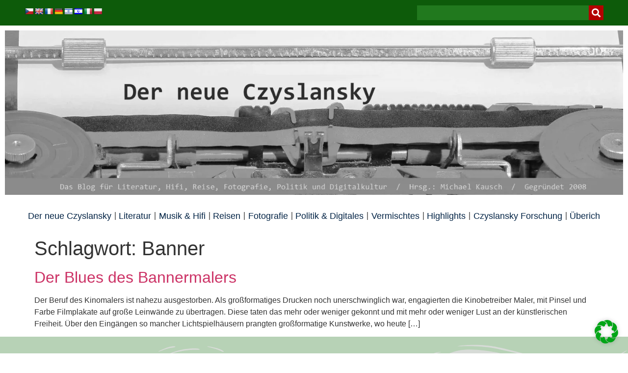

--- FILE ---
content_type: text/html; charset=UTF-8
request_url: https://www.czyslansky.net/tag/banner/
body_size: 30044
content:
<!doctype html>
<html lang="de">
<head>
	<meta charset="UTF-8">
	<meta name="viewport" content="width=device-width, initial-scale=1">
	<link rel="profile" href="https://gmpg.org/xfn/11">
	<meta name='robots' content='noindex, follow' />
	<style>img:is([sizes="auto" i], [sizes^="auto," i]) { contain-intrinsic-size: 3000px 1500px }</style>
	
	<!-- This site is optimized with the Yoast SEO plugin v26.7 - https://yoast.com/wordpress/plugins/seo/ -->
	<title>Banner Archive - czyslansky</title>
	<meta property="og:locale" content="de_DE" />
	<meta property="og:type" content="article" />
	<meta property="og:title" content="Banner Archive - czyslansky" />
	<meta property="og:url" content="https://www.czyslansky.net/tag/banner/" />
	<meta property="og:site_name" content="czyslansky" />
	<meta name="twitter:card" content="summary_large_image" />
	<meta name="twitter:site" content="@michaelkausch" />
	<script type="application/ld+json" class="yoast-schema-graph">{"@context":"https://schema.org","@graph":[{"@type":"CollectionPage","@id":"https://www.czyslansky.net/tag/banner/","url":"https://www.czyslansky.net/tag/banner/","name":"Banner Archive - czyslansky","isPartOf":{"@id":"https://www.czyslansky.net/#website"},"breadcrumb":{"@id":"https://www.czyslansky.net/tag/banner/#breadcrumb"},"inLanguage":"de"},{"@type":"BreadcrumbList","@id":"https://www.czyslansky.net/tag/banner/#breadcrumb","itemListElement":[{"@type":"ListItem","position":1,"name":"Startseite","item":"https://www.czyslansky.net/"},{"@type":"ListItem","position":2,"name":"Banner"}]},{"@type":"WebSite","@id":"https://www.czyslansky.net/#website","url":"https://www.czyslansky.net/","name":"czyslansky","description":"das blog zur analog- und digitalkultur","publisher":{"@id":"https://www.czyslansky.net/#/schema/person/de797f89c870c3549262b38514d32d40"},"potentialAction":[{"@type":"SearchAction","target":{"@type":"EntryPoint","urlTemplate":"https://www.czyslansky.net/?s={search_term_string}"},"query-input":{"@type":"PropertyValueSpecification","valueRequired":true,"valueName":"search_term_string"}}],"inLanguage":"de"},{"@type":["Person","Organization"],"@id":"https://www.czyslansky.net/#/schema/person/de797f89c870c3549262b38514d32d40","name":"Michael Kausch","pronouns":"he/him","image":{"@type":"ImageObject","inLanguage":"de","@id":"https://www.czyslansky.net/#/schema/person/image/","url":"https://i0.wp.com/www.czyslansky.net/wp-content/uploads/2022/12/Michael-Kausch.jpg?fit=1500%2C1500&ssl=1","contentUrl":"https://i0.wp.com/www.czyslansky.net/wp-content/uploads/2022/12/Michael-Kausch.jpg?fit=1500%2C1500&ssl=1","width":1500,"height":1500,"caption":"Michael Kausch"},"logo":{"@id":"https://www.czyslansky.net/#/schema/person/image/"},"description":"Michael Kausch bloggt auch auf vibrio, Digisaurier, facebookelt hier und mastodont hier.","sameAs":["https://www.vibrio.eu","https://www.facebook.com/mikausch","https://www.instagram.com/michaelkausch/","https://www.linkedin.com/in/michaelkausch/"]}]}</script>
	<!-- / Yoast SEO plugin. -->


<link rel='dns-prefetch' href='//translate.google.com' />
<link rel='dns-prefetch' href='//secure.gravatar.com' />
<link rel='dns-prefetch' href='//stats.wp.com' />
<link rel='dns-prefetch' href='//v0.wordpress.com' />
<link rel='preconnect' href='//i0.wp.com' />
<link rel='preconnect' href='//c0.wp.com' />
<link rel="alternate" type="application/rss+xml" title="czyslansky &raquo; Feed" href="https://www.czyslansky.net/feed/" />
<link rel="alternate" type="application/rss+xml" title="czyslansky &raquo; Kommentar-Feed" href="https://www.czyslansky.net/comments/feed/" />
<link rel="alternate" type="application/rss+xml" title="czyslansky &raquo; Banner Schlagwort-Feed" href="https://www.czyslansky.net/tag/banner/feed/" />
<script defer src="[data-uri]"></script>
<link rel='stylesheet' id='taxopress-frontend-css-css' href='https://www.czyslansky.net/wp-content/cache/autoptimize/css/autoptimize_single_d8bd920e83eb0256ac1b8c7f34715845.css?ver=3.37.4' media='all' />
<link rel='stylesheet' id='colorboxstyle-css' href='https://www.czyslansky.net/wp-content/cache/autoptimize/css/autoptimize_single_543c67aea190d5dd501989f79422fe01.css?ver=676705ec33e4a1e6b5f57cb4485c879d' media='all' />
<style id='wp-emoji-styles-inline-css'>

	img.wp-smiley, img.emoji {
		display: inline !important;
		border: none !important;
		box-shadow: none !important;
		height: 1em !important;
		width: 1em !important;
		margin: 0 0.07em !important;
		vertical-align: -0.1em !important;
		background: none !important;
		padding: 0 !important;
	}
</style>
<link rel='stylesheet' id='wp-block-library-css' href='https://www.czyslansky.net/wp-includes/css/dist/block-library/style.min.css?ver=676705ec33e4a1e6b5f57cb4485c879d' media='all' />
<link rel='stylesheet' id='mediaelement-css' href='https://www.czyslansky.net/wp-includes/js/mediaelement/mediaelementplayer-legacy.min.css?ver=4.2.17' media='all' />
<link rel='stylesheet' id='wp-mediaelement-css' href='https://www.czyslansky.net/wp-includes/js/mediaelement/wp-mediaelement.min.css?ver=676705ec33e4a1e6b5f57cb4485c879d' media='all' />
<style id='jetpack-sharing-buttons-style-inline-css'>
.jetpack-sharing-buttons__services-list{display:flex;flex-direction:row;flex-wrap:wrap;gap:0;list-style-type:none;margin:5px;padding:0}.jetpack-sharing-buttons__services-list.has-small-icon-size{font-size:12px}.jetpack-sharing-buttons__services-list.has-normal-icon-size{font-size:16px}.jetpack-sharing-buttons__services-list.has-large-icon-size{font-size:24px}.jetpack-sharing-buttons__services-list.has-huge-icon-size{font-size:36px}@media print{.jetpack-sharing-buttons__services-list{display:none!important}}.editor-styles-wrapper .wp-block-jetpack-sharing-buttons{gap:0;padding-inline-start:0}ul.jetpack-sharing-buttons__services-list.has-background{padding:1.25em 2.375em}
</style>
<style id='global-styles-inline-css'>
:root{--wp--preset--aspect-ratio--square: 1;--wp--preset--aspect-ratio--4-3: 4/3;--wp--preset--aspect-ratio--3-4: 3/4;--wp--preset--aspect-ratio--3-2: 3/2;--wp--preset--aspect-ratio--2-3: 2/3;--wp--preset--aspect-ratio--16-9: 16/9;--wp--preset--aspect-ratio--9-16: 9/16;--wp--preset--color--black: #000000;--wp--preset--color--cyan-bluish-gray: #abb8c3;--wp--preset--color--white: #ffffff;--wp--preset--color--pale-pink: #f78da7;--wp--preset--color--vivid-red: #cf2e2e;--wp--preset--color--luminous-vivid-orange: #ff6900;--wp--preset--color--luminous-vivid-amber: #fcb900;--wp--preset--color--light-green-cyan: #7bdcb5;--wp--preset--color--vivid-green-cyan: #00d084;--wp--preset--color--pale-cyan-blue: #8ed1fc;--wp--preset--color--vivid-cyan-blue: #0693e3;--wp--preset--color--vivid-purple: #9b51e0;--wp--preset--gradient--vivid-cyan-blue-to-vivid-purple: linear-gradient(135deg,rgba(6,147,227,1) 0%,rgb(155,81,224) 100%);--wp--preset--gradient--light-green-cyan-to-vivid-green-cyan: linear-gradient(135deg,rgb(122,220,180) 0%,rgb(0,208,130) 100%);--wp--preset--gradient--luminous-vivid-amber-to-luminous-vivid-orange: linear-gradient(135deg,rgba(252,185,0,1) 0%,rgba(255,105,0,1) 100%);--wp--preset--gradient--luminous-vivid-orange-to-vivid-red: linear-gradient(135deg,rgba(255,105,0,1) 0%,rgb(207,46,46) 100%);--wp--preset--gradient--very-light-gray-to-cyan-bluish-gray: linear-gradient(135deg,rgb(238,238,238) 0%,rgb(169,184,195) 100%);--wp--preset--gradient--cool-to-warm-spectrum: linear-gradient(135deg,rgb(74,234,220) 0%,rgb(151,120,209) 20%,rgb(207,42,186) 40%,rgb(238,44,130) 60%,rgb(251,105,98) 80%,rgb(254,248,76) 100%);--wp--preset--gradient--blush-light-purple: linear-gradient(135deg,rgb(255,206,236) 0%,rgb(152,150,240) 100%);--wp--preset--gradient--blush-bordeaux: linear-gradient(135deg,rgb(254,205,165) 0%,rgb(254,45,45) 50%,rgb(107,0,62) 100%);--wp--preset--gradient--luminous-dusk: linear-gradient(135deg,rgb(255,203,112) 0%,rgb(199,81,192) 50%,rgb(65,88,208) 100%);--wp--preset--gradient--pale-ocean: linear-gradient(135deg,rgb(255,245,203) 0%,rgb(182,227,212) 50%,rgb(51,167,181) 100%);--wp--preset--gradient--electric-grass: linear-gradient(135deg,rgb(202,248,128) 0%,rgb(113,206,126) 100%);--wp--preset--gradient--midnight: linear-gradient(135deg,rgb(2,3,129) 0%,rgb(40,116,252) 100%);--wp--preset--font-size--small: 13px;--wp--preset--font-size--medium: 20px;--wp--preset--font-size--large: 36px;--wp--preset--font-size--x-large: 42px;--wp--preset--spacing--20: 0.44rem;--wp--preset--spacing--30: 0.67rem;--wp--preset--spacing--40: 1rem;--wp--preset--spacing--50: 1.5rem;--wp--preset--spacing--60: 2.25rem;--wp--preset--spacing--70: 3.38rem;--wp--preset--spacing--80: 5.06rem;--wp--preset--shadow--natural: 6px 6px 9px rgba(0, 0, 0, 0.2);--wp--preset--shadow--deep: 12px 12px 50px rgba(0, 0, 0, 0.4);--wp--preset--shadow--sharp: 6px 6px 0px rgba(0, 0, 0, 0.2);--wp--preset--shadow--outlined: 6px 6px 0px -3px rgba(255, 255, 255, 1), 6px 6px rgba(0, 0, 0, 1);--wp--preset--shadow--crisp: 6px 6px 0px rgba(0, 0, 0, 1);}:root { --wp--style--global--content-size: 800px;--wp--style--global--wide-size: 1200px; }:where(body) { margin: 0; }.wp-site-blocks > .alignleft { float: left; margin-right: 2em; }.wp-site-blocks > .alignright { float: right; margin-left: 2em; }.wp-site-blocks > .aligncenter { justify-content: center; margin-left: auto; margin-right: auto; }:where(.wp-site-blocks) > * { margin-block-start: 24px; margin-block-end: 0; }:where(.wp-site-blocks) > :first-child { margin-block-start: 0; }:where(.wp-site-blocks) > :last-child { margin-block-end: 0; }:root { --wp--style--block-gap: 24px; }:root :where(.is-layout-flow) > :first-child{margin-block-start: 0;}:root :where(.is-layout-flow) > :last-child{margin-block-end: 0;}:root :where(.is-layout-flow) > *{margin-block-start: 24px;margin-block-end: 0;}:root :where(.is-layout-constrained) > :first-child{margin-block-start: 0;}:root :where(.is-layout-constrained) > :last-child{margin-block-end: 0;}:root :where(.is-layout-constrained) > *{margin-block-start: 24px;margin-block-end: 0;}:root :where(.is-layout-flex){gap: 24px;}:root :where(.is-layout-grid){gap: 24px;}.is-layout-flow > .alignleft{float: left;margin-inline-start: 0;margin-inline-end: 2em;}.is-layout-flow > .alignright{float: right;margin-inline-start: 2em;margin-inline-end: 0;}.is-layout-flow > .aligncenter{margin-left: auto !important;margin-right: auto !important;}.is-layout-constrained > .alignleft{float: left;margin-inline-start: 0;margin-inline-end: 2em;}.is-layout-constrained > .alignright{float: right;margin-inline-start: 2em;margin-inline-end: 0;}.is-layout-constrained > .aligncenter{margin-left: auto !important;margin-right: auto !important;}.is-layout-constrained > :where(:not(.alignleft):not(.alignright):not(.alignfull)){max-width: var(--wp--style--global--content-size);margin-left: auto !important;margin-right: auto !important;}.is-layout-constrained > .alignwide{max-width: var(--wp--style--global--wide-size);}body .is-layout-flex{display: flex;}.is-layout-flex{flex-wrap: wrap;align-items: center;}.is-layout-flex > :is(*, div){margin: 0;}body .is-layout-grid{display: grid;}.is-layout-grid > :is(*, div){margin: 0;}body{padding-top: 0px;padding-right: 0px;padding-bottom: 0px;padding-left: 0px;}a:where(:not(.wp-element-button)){text-decoration: underline;}:root :where(.wp-element-button, .wp-block-button__link){background-color: #32373c;border-width: 0;color: #fff;font-family: inherit;font-size: inherit;line-height: inherit;padding: calc(0.667em + 2px) calc(1.333em + 2px);text-decoration: none;}.has-black-color{color: var(--wp--preset--color--black) !important;}.has-cyan-bluish-gray-color{color: var(--wp--preset--color--cyan-bluish-gray) !important;}.has-white-color{color: var(--wp--preset--color--white) !important;}.has-pale-pink-color{color: var(--wp--preset--color--pale-pink) !important;}.has-vivid-red-color{color: var(--wp--preset--color--vivid-red) !important;}.has-luminous-vivid-orange-color{color: var(--wp--preset--color--luminous-vivid-orange) !important;}.has-luminous-vivid-amber-color{color: var(--wp--preset--color--luminous-vivid-amber) !important;}.has-light-green-cyan-color{color: var(--wp--preset--color--light-green-cyan) !important;}.has-vivid-green-cyan-color{color: var(--wp--preset--color--vivid-green-cyan) !important;}.has-pale-cyan-blue-color{color: var(--wp--preset--color--pale-cyan-blue) !important;}.has-vivid-cyan-blue-color{color: var(--wp--preset--color--vivid-cyan-blue) !important;}.has-vivid-purple-color{color: var(--wp--preset--color--vivid-purple) !important;}.has-black-background-color{background-color: var(--wp--preset--color--black) !important;}.has-cyan-bluish-gray-background-color{background-color: var(--wp--preset--color--cyan-bluish-gray) !important;}.has-white-background-color{background-color: var(--wp--preset--color--white) !important;}.has-pale-pink-background-color{background-color: var(--wp--preset--color--pale-pink) !important;}.has-vivid-red-background-color{background-color: var(--wp--preset--color--vivid-red) !important;}.has-luminous-vivid-orange-background-color{background-color: var(--wp--preset--color--luminous-vivid-orange) !important;}.has-luminous-vivid-amber-background-color{background-color: var(--wp--preset--color--luminous-vivid-amber) !important;}.has-light-green-cyan-background-color{background-color: var(--wp--preset--color--light-green-cyan) !important;}.has-vivid-green-cyan-background-color{background-color: var(--wp--preset--color--vivid-green-cyan) !important;}.has-pale-cyan-blue-background-color{background-color: var(--wp--preset--color--pale-cyan-blue) !important;}.has-vivid-cyan-blue-background-color{background-color: var(--wp--preset--color--vivid-cyan-blue) !important;}.has-vivid-purple-background-color{background-color: var(--wp--preset--color--vivid-purple) !important;}.has-black-border-color{border-color: var(--wp--preset--color--black) !important;}.has-cyan-bluish-gray-border-color{border-color: var(--wp--preset--color--cyan-bluish-gray) !important;}.has-white-border-color{border-color: var(--wp--preset--color--white) !important;}.has-pale-pink-border-color{border-color: var(--wp--preset--color--pale-pink) !important;}.has-vivid-red-border-color{border-color: var(--wp--preset--color--vivid-red) !important;}.has-luminous-vivid-orange-border-color{border-color: var(--wp--preset--color--luminous-vivid-orange) !important;}.has-luminous-vivid-amber-border-color{border-color: var(--wp--preset--color--luminous-vivid-amber) !important;}.has-light-green-cyan-border-color{border-color: var(--wp--preset--color--light-green-cyan) !important;}.has-vivid-green-cyan-border-color{border-color: var(--wp--preset--color--vivid-green-cyan) !important;}.has-pale-cyan-blue-border-color{border-color: var(--wp--preset--color--pale-cyan-blue) !important;}.has-vivid-cyan-blue-border-color{border-color: var(--wp--preset--color--vivid-cyan-blue) !important;}.has-vivid-purple-border-color{border-color: var(--wp--preset--color--vivid-purple) !important;}.has-vivid-cyan-blue-to-vivid-purple-gradient-background{background: var(--wp--preset--gradient--vivid-cyan-blue-to-vivid-purple) !important;}.has-light-green-cyan-to-vivid-green-cyan-gradient-background{background: var(--wp--preset--gradient--light-green-cyan-to-vivid-green-cyan) !important;}.has-luminous-vivid-amber-to-luminous-vivid-orange-gradient-background{background: var(--wp--preset--gradient--luminous-vivid-amber-to-luminous-vivid-orange) !important;}.has-luminous-vivid-orange-to-vivid-red-gradient-background{background: var(--wp--preset--gradient--luminous-vivid-orange-to-vivid-red) !important;}.has-very-light-gray-to-cyan-bluish-gray-gradient-background{background: var(--wp--preset--gradient--very-light-gray-to-cyan-bluish-gray) !important;}.has-cool-to-warm-spectrum-gradient-background{background: var(--wp--preset--gradient--cool-to-warm-spectrum) !important;}.has-blush-light-purple-gradient-background{background: var(--wp--preset--gradient--blush-light-purple) !important;}.has-blush-bordeaux-gradient-background{background: var(--wp--preset--gradient--blush-bordeaux) !important;}.has-luminous-dusk-gradient-background{background: var(--wp--preset--gradient--luminous-dusk) !important;}.has-pale-ocean-gradient-background{background: var(--wp--preset--gradient--pale-ocean) !important;}.has-electric-grass-gradient-background{background: var(--wp--preset--gradient--electric-grass) !important;}.has-midnight-gradient-background{background: var(--wp--preset--gradient--midnight) !important;}.has-small-font-size{font-size: var(--wp--preset--font-size--small) !important;}.has-medium-font-size{font-size: var(--wp--preset--font-size--medium) !important;}.has-large-font-size{font-size: var(--wp--preset--font-size--large) !important;}.has-x-large-font-size{font-size: var(--wp--preset--font-size--x-large) !important;}
:root :where(.wp-block-pullquote){font-size: 1.5em;line-height: 1.6;}
</style>
<link rel='stylesheet' id='google-language-translator-css' href='https://www.czyslansky.net/wp-content/cache/autoptimize/css/autoptimize_single_f3bd90ed9190418715605b8aaa05debd.css?ver=6.0.20' media='' />
<link rel='stylesheet' id='thumbs_rating_styles-css' href='https://www.czyslansky.net/wp-content/cache/autoptimize/css/autoptimize_single_d3f034c8ec47eab30fb84812d4d227e5.css?ver=1.0.0' media='all' />
<link rel='stylesheet' id='wpemfb-lightbox-css' href='https://www.czyslansky.net/wp-content/cache/autoptimize/css/autoptimize_single_30fed746387f63c88b405e9c4f4ffea0.css?ver=3.1.2' media='all' />
<link rel='stylesheet' id='wp-ulike-css' href='https://www.czyslansky.net/wp-content/plugins/wp-ulike/assets/css/wp-ulike.min.css?ver=4.7.11' media='all' />
<link rel='stylesheet' id='wp-ulike-pro-css' href='https://www.czyslansky.net/wp-content/plugins/wp-ulike-pro/public/assets/css/wp-ulike-pro.min.css?ver=1.9.5' media='all' />
<link rel='stylesheet' id='hello-elementor-css' href='https://www.czyslansky.net/wp-content/cache/autoptimize/css/autoptimize_single_af4b9638d69957103dc5ea259563873e.css?ver=3.4.4' media='all' />
<link rel='stylesheet' id='hello-elementor-theme-style-css' href='https://www.czyslansky.net/wp-content/cache/autoptimize/css/autoptimize_single_a480d2bf8c523da1c15b272e519f33f2.css?ver=3.4.4' media='all' />
<link rel='stylesheet' id='hello-elementor-header-footer-css' href='https://www.czyslansky.net/wp-content/cache/autoptimize/css/autoptimize_single_86dbb47955bb9db9c74abc72efb0c6f6.css?ver=3.4.4' media='all' />
<link rel='stylesheet' id='elementor-frontend-css' href='https://www.czyslansky.net/wp-content/plugins/elementor/assets/css/frontend.min.css?ver=3.32.4' media='all' />
<link rel='stylesheet' id='elementor-post-16593-css' href='https://www.czyslansky.net/wp-content/cache/autoptimize/css/autoptimize_single_2105c3b3dd4286522eb0a656d5bd2685.css?ver=1768517607' media='all' />
<link rel='stylesheet' id='elementor-icons-css' href='https://www.czyslansky.net/wp-content/plugins/elementor/assets/lib/eicons/css/elementor-icons.min.css?ver=5.44.0' media='all' />
<link rel='stylesheet' id='elementor-pro-css' href='https://www.czyslansky.net/wp-content/plugins/elementor-pro/assets/css/frontend.min.css?ver=3.7.5' media='all' />
<link rel='stylesheet' id='elementor-post-16611-css' href='https://www.czyslansky.net/wp-content/cache/autoptimize/css/autoptimize_single_4f80419e75093e936e6a9267d3e0ed4e.css?ver=1768517627' media='all' />
<link rel='stylesheet' id='elementor-post-16604-css' href='https://www.czyslansky.net/wp-content/cache/autoptimize/css/autoptimize_single_f44f899a12a812287745db13e951e852.css?ver=1768517628' media='all' />
<link rel='stylesheet' id='borlabs-cookie-css' href='https://www.czyslansky.net/wp-content/cache/autoptimize/css/autoptimize_single_ad9aa7bf9ccfbdddd77b8158d7e135be.css?ver=2.3.5-19' media='all' />
<link rel='stylesheet' id='elementor-icons-shared-0-css' href='https://www.czyslansky.net/wp-content/plugins/elementor/assets/lib/font-awesome/css/fontawesome.min.css?ver=5.15.3' media='all' />
<link rel='stylesheet' id='elementor-icons-fa-solid-css' href='https://www.czyslansky.net/wp-content/plugins/elementor/assets/lib/font-awesome/css/solid.min.css?ver=5.15.3' media='all' />
<script defer id="real3d-flipbook-global-js-extra" src="[data-uri]"></script>
<script src="https://www.czyslansky.net/wp-includes/js/jquery/jquery.min.js?ver=3.7.1" id="jquery-core-js"></script>
<script defer src="https://www.czyslansky.net/wp-includes/js/jquery/jquery-migrate.min.js?ver=3.4.1" id="jquery-migrate-js"></script>
<script defer src="https://www.czyslansky.net/wp-content/plugins/link-library/colorbox/jquery.colorbox-min.js?ver=1.3.9" id="colorbox-js"></script>
<script defer id="thumbs_rating_scripts-js-extra" src="[data-uri]"></script>
<script defer src="https://www.czyslansky.net/wp-content/cache/autoptimize/js/autoptimize_single_e0015c37a27e9c45e0e899cac29bcb3e.js?ver=4.0.1" id="thumbs_rating_scripts-js"></script>
<script defer src="https://www.czyslansky.net/wp-content/plugins/wp-embed-facebook/templates/lightbox/js/lightbox.min.js?ver=3.1.2" id="wpemfb-lightbox-js"></script>
<script defer id="wpemfb-fbjs-js-extra" src="[data-uri]"></script>
<script defer src="https://www.czyslansky.net/wp-content/plugins/wp-embed-facebook/inc/js/fb.min.js?ver=3.1.2" id="wpemfb-fbjs-js"></script>
<script defer src="https://www.czyslansky.net/wp-content/cache/autoptimize/js/autoptimize_single_8fa2b9763d58f6cffcb0218dcc145b02.js?ver=3.37.4" id="taxopress-frontend-js-js"></script>
<link rel="https://api.w.org/" href="https://www.czyslansky.net/wp-json/" /><link rel="alternate" title="JSON" type="application/json" href="https://www.czyslansky.net/wp-json/wp/v2/tags/447" /><link rel="EditURI" type="application/rsd+xml" title="RSD" href="https://www.czyslansky.net/xmlrpc.php?rsd" />

<!-- Start Genie WP Favicon -->
<!-- Favicon not updated - Raise support ticket @ http://wordpress.org/support/plugin/genie-wp-favicon -->
<!-- End Genie WP Favicon -->
<style>p.hello{font-size:12px;color:darkgray;}#google_language_translator,#flags{text-align:left;}#google_language_translator{clear:both;}#flags{width:165px;}#flags a{display:inline-block;margin-right:2px;}#google_language_translator a{display:none!important;}div.skiptranslate.goog-te-gadget{display:inline!important;}.goog-te-gadget{color:transparent!important;}.goog-te-gadget{font-size:0px!important;}.goog-branding{display:none;}.goog-tooltip{display: none!important;}.goog-tooltip:hover{display: none!important;}.goog-text-highlight{background-color:transparent!important;border:none!important;box-shadow:none!important;}#google_language_translator{display:none;}#google_language_translator select.goog-te-combo{color:#32373c;}div.skiptranslate{display:none!important;}body{top:0px!important;}#goog-gt-{display:none!important;}font font{background-color:transparent!important;box-shadow:none!important;position:initial!important;}#glt-translate-trigger{left:20px;right:auto;}#glt-translate-trigger > span{color:#ffffff;}#glt-translate-trigger{background:#f89406;}.goog-te-gadget .goog-te-combo{width:100%;}</style><script type="text/javascript">
(function(url){
	if(/(?:Chrome\/26\.0\.1410\.63 Safari\/537\.31|WordfenceTestMonBot)/.test(navigator.userAgent)){ return; }
	var addEvent = function(evt, handler) {
		if (window.addEventListener) {
			document.addEventListener(evt, handler, false);
		} else if (window.attachEvent) {
			document.attachEvent('on' + evt, handler);
		}
	};
	var removeEvent = function(evt, handler) {
		if (window.removeEventListener) {
			document.removeEventListener(evt, handler, false);
		} else if (window.detachEvent) {
			document.detachEvent('on' + evt, handler);
		}
	};
	var evts = 'contextmenu dblclick drag dragend dragenter dragleave dragover dragstart drop keydown keypress keyup mousedown mousemove mouseout mouseover mouseup mousewheel scroll'.split(' ');
	var logHuman = function() {
		if (window.wfLogHumanRan) { return; }
		window.wfLogHumanRan = true;
		var wfscr = document.createElement('script');
		wfscr.type = 'text/javascript';
		wfscr.async = true;
		wfscr.src = url + '&r=' + Math.random();
		(document.getElementsByTagName('head')[0]||document.getElementsByTagName('body')[0]).appendChild(wfscr);
		for (var i = 0; i < evts.length; i++) {
			removeEvent(evts[i], logHuman);
		}
	};
	for (var i = 0; i < evts.length; i++) {
		addEvent(evts[i], logHuman);
	}
})('//www.czyslansky.net/?wordfence_lh=1&hid=24F8B8684611A72AF244193B36330963');
</script>	<style>img#wpstats{display:none}</style>
		<meta name="generator" content="Elementor 3.32.4; features: additional_custom_breakpoints; settings: css_print_method-external, google_font-enabled, font_display-swap">
			<style>
				.e-con.e-parent:nth-of-type(n+4):not(.e-lazyloaded):not(.e-no-lazyload),
				.e-con.e-parent:nth-of-type(n+4):not(.e-lazyloaded):not(.e-no-lazyload) * {
					background-image: none !important;
				}
				@media screen and (max-height: 1024px) {
					.e-con.e-parent:nth-of-type(n+3):not(.e-lazyloaded):not(.e-no-lazyload),
					.e-con.e-parent:nth-of-type(n+3):not(.e-lazyloaded):not(.e-no-lazyload) * {
						background-image: none !important;
					}
				}
				@media screen and (max-height: 640px) {
					.e-con.e-parent:nth-of-type(n+2):not(.e-lazyloaded):not(.e-no-lazyload),
					.e-con.e-parent:nth-of-type(n+2):not(.e-lazyloaded):not(.e-no-lazyload) * {
						background-image: none !important;
					}
				}
			</style>
			<style type="text/css">.ulp-form{max-width:480px!important;}</style><link rel="icon" href="https://i0.wp.com/www.czyslansky.net/wp-content/uploads/2025/04/cropped-czy-icon-3.gif?fit=32%2C32&#038;ssl=1" sizes="32x32" />
<link rel="icon" href="https://i0.wp.com/www.czyslansky.net/wp-content/uploads/2025/04/cropped-czy-icon-3.gif?fit=192%2C192&#038;ssl=1" sizes="192x192" />
<link rel="apple-touch-icon" href="https://i0.wp.com/www.czyslansky.net/wp-content/uploads/2025/04/cropped-czy-icon-3.gif?fit=180%2C180&#038;ssl=1" />
<meta name="msapplication-TileImage" content="https://i0.wp.com/www.czyslansky.net/wp-content/uploads/2025/04/cropped-czy-icon-3.gif?fit=270%2C270&#038;ssl=1" />
</head>
<body class="archive tag tag-banner tag-447 wp-embed-responsive wp-theme-hello-elementor hello-elementor-default elementor-default elementor-kit-16593">


<a class="skip-link screen-reader-text" href="#content">Zum Inhalt springen</a>

		<div data-elementor-type="header" data-elementor-id="16611" class="elementor elementor-16611 elementor-location-header">
					<div class="elementor-section-wrap">
								<section class="elementor-section elementor-top-section elementor-element elementor-element-29feb9d9 elementor-section-height-min-height elementor-section-boxed elementor-section-height-default elementor-section-items-middle" data-id="29feb9d9" data-element_type="section" data-settings="{&quot;background_background&quot;:&quot;classic&quot;,&quot;sticky&quot;:&quot;top&quot;,&quot;sticky_on&quot;:[&quot;desktop&quot;,&quot;tablet&quot;],&quot;animation&quot;:&quot;none&quot;,&quot;sticky_offset&quot;:0,&quot;sticky_effects_offset&quot;:0}">
						<div class="elementor-container elementor-column-gap-default">
					<div class="elementor-column elementor-col-33 elementor-top-column elementor-element elementor-element-331c0123" data-id="331c0123" data-element_type="column">
			<div class="elementor-widget-wrap elementor-element-populated">
						<div class="elementor-element elementor-element-218846c0 elementor-widget elementor-widget-shortcode" data-id="218846c0" data-element_type="widget" data-widget_type="shortcode.default">
				<div class="elementor-widget-container">
							<div class="elementor-shortcode"><div id="flags" class="size18"><ul id="sortable" class="ui-sortable" style="float:left"><li id="Czech"><a href="#" title="Czech" class="nturl notranslate cs flag Czech"></a></li><li id="English"><a href="#" title="English" class="nturl notranslate en flag English"></a></li><li id="French"><a href="#" title="French" class="nturl notranslate fr flag French"></a></li><li id="German"><a href="#" title="German" class="nturl notranslate de flag German"></a></li><li id="Hebrew"><a href="#" title="Hebrew" class="nturl notranslate iw flag Hebrew"></a></li><li id="Yiddish"><a href="#" title="Yiddish" class="nturl notranslate yi flag Yiddish"></a></li><li id="Italian"><a href="#" title="Italian" class="nturl notranslate it flag Italian"></a></li><li id="Polish"><a href="#" title="Polish" class="nturl notranslate pl flag Polish"></a></li></ul></div><div id="google_language_translator" class="default-language-de"></div></div>
						</div>
				</div>
					</div>
		</div>
				<div class="elementor-column elementor-col-33 elementor-top-column elementor-element elementor-element-7d701522" data-id="7d701522" data-element_type="column">
			<div class="elementor-widget-wrap">
							</div>
		</div>
				<div class="elementor-column elementor-col-33 elementor-top-column elementor-element elementor-element-22e6bfe4" data-id="22e6bfe4" data-element_type="column">
			<div class="elementor-widget-wrap elementor-element-populated">
						<div class="elementor-element elementor-element-35dba8f6 elementor-search-form--skin-classic elementor-search-form--button-type-icon elementor-search-form--icon-search elementor-widget elementor-widget-search-form" data-id="35dba8f6" data-element_type="widget" data-settings="{&quot;skin&quot;:&quot;classic&quot;}" data-widget_type="search-form.default">
				<div class="elementor-widget-container">
							<form class="elementor-search-form" role="search" action="https://www.czyslansky.net" method="get">
									<div class="elementor-search-form__container">
								<input placeholder="" class="elementor-search-form__input" type="search" name="s" title="Suche" value="">
													<button class="elementor-search-form__submit" type="submit" title="Suche" aria-label="Suche">
													<i aria-hidden="true" class="fas fa-search"></i>							<span class="elementor-screen-only">Suche</span>
											</button>
											</div>
		</form>
						</div>
				</div>
					</div>
		</div>
					</div>
		</section>
				<section class="elementor-section elementor-top-section elementor-element elementor-element-4ce6eca2 elementor-section-boxed elementor-section-height-default elementor-section-height-default" data-id="4ce6eca2" data-element_type="section">
						<div class="elementor-container elementor-column-gap-default">
					<div class="elementor-column elementor-col-100 elementor-top-column elementor-element elementor-element-2b5409cb" data-id="2b5409cb" data-element_type="column">
			<div class="elementor-widget-wrap elementor-element-populated">
						<div class="elementor-element elementor-element-762adc53 elementor-widget elementor-widget-image" data-id="762adc53" data-element_type="widget" data-widget_type="image.default">
				<div class="elementor-widget-container">
															<img fetchpriority="high" width="2560" height="680" src="https://i0.wp.com/www.czyslansky.net/wp-content/uploads/2022/12/Titel-der-neue-Czyslansky-03.jpg?fit=2560%2C680&amp;ssl=1" class="attachment-full size-full wp-image-16610" alt="" srcset="https://i0.wp.com/www.czyslansky.net/wp-content/uploads/2022/12/Titel-der-neue-Czyslansky-03.jpg?w=2560&amp;ssl=1 2560w, https://i0.wp.com/www.czyslansky.net/wp-content/uploads/2022/12/Titel-der-neue-Czyslansky-03.jpg?resize=300%2C80&amp;ssl=1 300w, https://i0.wp.com/www.czyslansky.net/wp-content/uploads/2022/12/Titel-der-neue-Czyslansky-03.jpg?resize=1024%2C272&amp;ssl=1 1024w, https://i0.wp.com/www.czyslansky.net/wp-content/uploads/2022/12/Titel-der-neue-Czyslansky-03.jpg?resize=768%2C204&amp;ssl=1 768w, https://i0.wp.com/www.czyslansky.net/wp-content/uploads/2022/12/Titel-der-neue-Czyslansky-03.jpg?resize=1536%2C408&amp;ssl=1 1536w, https://i0.wp.com/www.czyslansky.net/wp-content/uploads/2022/12/Titel-der-neue-Czyslansky-03.jpg?resize=2048%2C544&amp;ssl=1 2048w, https://i0.wp.com/www.czyslansky.net/wp-content/uploads/2022/12/Titel-der-neue-Czyslansky-03.jpg?w=1600&amp;ssl=1 1600w, https://i0.wp.com/www.czyslansky.net/wp-content/uploads/2022/12/Titel-der-neue-Czyslansky-03.jpg?w=2400&amp;ssl=1 2400w" sizes="(max-width: 2560px) 100vw, 2560px" data-attachment-id="16610" data-permalink="https://www.czyslansky.net/titel-der-neue-czyslansky-03-jpg/" data-orig-file="https://i0.wp.com/www.czyslansky.net/wp-content/uploads/2022/12/Titel-der-neue-Czyslansky-03.jpg?fit=2560%2C680&amp;ssl=1" data-orig-size="2560,680" data-comments-opened="1" data-image-meta="{&quot;aperture&quot;:&quot;0&quot;,&quot;credit&quot;:&quot;ChiccoDodiFC - stock.adobe.com&quot;,&quot;camera&quot;:&quot;&quot;,&quot;caption&quot;:&quot;Waiting Russia written text typing on an old typewriter with black and red ink reel&quot;,&quot;created_timestamp&quot;:&quot;0&quot;,&quot;copyright&quot;:&quot;2018 FedericoChiccoDodiFC FotoOk.it Copyright All Rights Reserved&quot;,&quot;focal_length&quot;:&quot;0&quot;,&quot;iso&quot;:&quot;0&quot;,&quot;shutter_speed&quot;:&quot;0&quot;,&quot;title&quot;:&quot;Waiting Russia written text typing on a typewriter with black an&quot;,&quot;orientation&quot;:&quot;1&quot;}" data-image-title="Titel-der-neue-Czyslansky-03.jpg" data-image-description="" data-image-caption="" data-medium-file="https://i0.wp.com/www.czyslansky.net/wp-content/uploads/2022/12/Titel-der-neue-Czyslansky-03.jpg?fit=300%2C80&amp;ssl=1" data-large-file="https://i0.wp.com/www.czyslansky.net/wp-content/uploads/2022/12/Titel-der-neue-Czyslansky-03.jpg?fit=800%2C213&amp;ssl=1" />															</div>
				</div>
					</div>
		</div>
					</div>
		</section>
				<section class="elementor-section elementor-top-section elementor-element elementor-element-6d156b17 elementor-section-boxed elementor-section-height-default elementor-section-height-default" data-id="6d156b17" data-element_type="section" data-settings="{&quot;background_background&quot;:&quot;classic&quot;,&quot;sticky&quot;:&quot;top&quot;,&quot;sticky_on&quot;:[&quot;desktop&quot;,&quot;tablet&quot;],&quot;animation&quot;:&quot;none&quot;,&quot;sticky_offset&quot;:52,&quot;sticky_effects_offset&quot;:0}">
						<div class="elementor-container elementor-column-gap-default">
					<div class="elementor-column elementor-col-100 elementor-top-column elementor-element elementor-element-2a381b61" data-id="2a381b61" data-element_type="column">
			<div class="elementor-widget-wrap elementor-element-populated">
						<div class="elementor-element elementor-element-6f73ea60 elementor-nav-menu__align-justify elementor-nav-menu__text-align-center elementor-nav-menu--dropdown-tablet elementor-nav-menu--toggle elementor-nav-menu--burger elementor-widget elementor-widget-nav-menu" data-id="6f73ea60" data-element_type="widget" data-settings="{&quot;submenu_icon&quot;:{&quot;value&quot;:&quot;&lt;i class=\&quot;fas fa-caret-down\&quot;&gt;&lt;\/i&gt;&quot;,&quot;library&quot;:&quot;fa-solid&quot;},&quot;layout&quot;:&quot;horizontal&quot;,&quot;toggle&quot;:&quot;burger&quot;}" data-widget_type="nav-menu.default">
				<div class="elementor-widget-container">
								<nav migration_allowed="1" migrated="0" role="navigation" class="elementor-nav-menu--main elementor-nav-menu__container elementor-nav-menu--layout-horizontal e--pointer-underline e--animation-fade">
				<ul id="menu-1-6f73ea60" class="elementor-nav-menu"><li class="menu-item menu-item-type-post_type menu-item-object-page menu-item-home menu-item-16628"><a href="https://www.czyslansky.net/" class="elementor-item">Der neue Czyslansky</a></li>
<li class="menu-item menu-item-type-post_type menu-item-object-page menu-item-16629"><a href="https://www.czyslansky.net/literatur/" class="elementor-item">Literatur</a></li>
<li class="menu-item menu-item-type-post_type menu-item-object-page menu-item-16630"><a href="https://www.czyslansky.net/musik-hifi/" class="elementor-item">Musik &#038; Hifi</a></li>
<li class="menu-item menu-item-type-post_type menu-item-object-page menu-item-16631"><a href="https://www.czyslansky.net/reisen/" class="elementor-item">Reisen</a></li>
<li class="menu-item menu-item-type-post_type menu-item-object-page menu-item-16632"><a href="https://www.czyslansky.net/fotografie/" class="elementor-item">Fotografie</a></li>
<li class="menu-item menu-item-type-post_type menu-item-object-page menu-item-16633"><a href="https://www.czyslansky.net/politik-digitales/" class="elementor-item">Politik &#038; Digitales</a></li>
<li class="menu-item menu-item-type-post_type menu-item-object-page menu-item-16634"><a href="https://www.czyslansky.net/vermischtes/" class="elementor-item">Vermischtes</a></li>
<li class="menu-item menu-item-type-post_type menu-item-object-page menu-item-16635"><a href="https://www.czyslansky.net/highlights/" class="elementor-item">Highlights</a></li>
<li class="menu-item menu-item-type-post_type menu-item-object-page menu-item-16636"><a href="https://www.czyslansky.net/czyslansky-forschung/" class="elementor-item">Czyslansky Forschung</a></li>
<li class="menu-item menu-item-type-post_type menu-item-object-page menu-item-16637"><a href="https://www.czyslansky.net/ueberich-2/" class="elementor-item">&#220;berich</a></li>
</ul>			</nav>
					<div class="elementor-menu-toggle" role="button" tabindex="0" aria-label="Menü Umschalter" aria-expanded="false">
			<i aria-hidden="true" role="presentation" class="elementor-menu-toggle__icon--open eicon-menu-bar"></i><i aria-hidden="true" role="presentation" class="elementor-menu-toggle__icon--close eicon-close"></i>			<span class="elementor-screen-only">Menü</span>
		</div>
			<nav class="elementor-nav-menu--dropdown elementor-nav-menu__container" role="navigation" aria-hidden="true">
				<ul id="menu-2-6f73ea60" class="elementor-nav-menu"><li class="menu-item menu-item-type-post_type menu-item-object-page menu-item-home menu-item-16628"><a href="https://www.czyslansky.net/" class="elementor-item" tabindex="-1">Der neue Czyslansky</a></li>
<li class="menu-item menu-item-type-post_type menu-item-object-page menu-item-16629"><a href="https://www.czyslansky.net/literatur/" class="elementor-item" tabindex="-1">Literatur</a></li>
<li class="menu-item menu-item-type-post_type menu-item-object-page menu-item-16630"><a href="https://www.czyslansky.net/musik-hifi/" class="elementor-item" tabindex="-1">Musik &#038; Hifi</a></li>
<li class="menu-item menu-item-type-post_type menu-item-object-page menu-item-16631"><a href="https://www.czyslansky.net/reisen/" class="elementor-item" tabindex="-1">Reisen</a></li>
<li class="menu-item menu-item-type-post_type menu-item-object-page menu-item-16632"><a href="https://www.czyslansky.net/fotografie/" class="elementor-item" tabindex="-1">Fotografie</a></li>
<li class="menu-item menu-item-type-post_type menu-item-object-page menu-item-16633"><a href="https://www.czyslansky.net/politik-digitales/" class="elementor-item" tabindex="-1">Politik &#038; Digitales</a></li>
<li class="menu-item menu-item-type-post_type menu-item-object-page menu-item-16634"><a href="https://www.czyslansky.net/vermischtes/" class="elementor-item" tabindex="-1">Vermischtes</a></li>
<li class="menu-item menu-item-type-post_type menu-item-object-page menu-item-16635"><a href="https://www.czyslansky.net/highlights/" class="elementor-item" tabindex="-1">Highlights</a></li>
<li class="menu-item menu-item-type-post_type menu-item-object-page menu-item-16636"><a href="https://www.czyslansky.net/czyslansky-forschung/" class="elementor-item" tabindex="-1">Czyslansky Forschung</a></li>
<li class="menu-item menu-item-type-post_type menu-item-object-page menu-item-16637"><a href="https://www.czyslansky.net/ueberich-2/" class="elementor-item" tabindex="-1">&#220;berich</a></li>
</ul>			</nav>
						</div>
				</div>
					</div>
		</div>
					</div>
		</section>
				<section class="elementor-section elementor-top-section elementor-element elementor-element-31935e4c elementor-section-boxed elementor-section-height-default elementor-section-height-default" data-id="31935e4c" data-element_type="section">
						<div class="elementor-container elementor-column-gap-default">
					<div class="elementor-column elementor-col-100 elementor-top-column elementor-element elementor-element-2e0e2ab8" data-id="2e0e2ab8" data-element_type="column">
			<div class="elementor-widget-wrap">
							</div>
		</div>
					</div>
		</section>
							</div>
				</div>
		<main id="content" class="site-main">

			<div class="page-header">
			<h1 class="entry-title">Schlagwort: <span>Banner</span></h1>		</div>
	
	<div class="page-content">
					<article class="post">
				<h2 class="entry-title"><a href="https://www.czyslansky.net/der-blues-des-bannermalers/">Der Blues des Bannermalers</a></h2><p>Der Beruf des Kinomalers ist nahezu ausgestorben. Als gro&#223;formatiges Drucken noch unerschwinglich war, engagierten die Kinobetreiber Maler, mit Pinsel und Farbe Filmplakate auf gro&#223;e Leinw&#228;nde zu &#252;bertragen. Diese taten das mehr oder weniger gekonnt und mit mehr oder weniger Lust an der k&#252;nstlerischen Freiheit. &#220;ber den Eing&#228;ngen so mancher Lichtspielh&#228;usern prangten gro&#223;formatige Kunstwerke, wo heute [&hellip;]</p>
			</article>
			</div>

	
</main>
		<div data-elementor-type="footer" data-elementor-id="16604" class="elementor elementor-16604 elementor-location-footer">
					<div class="elementor-section-wrap">
								<section class="elementor-section elementor-top-section elementor-element elementor-element-19ae90f3 elementor-section-full_width elementor-section-height-default elementor-section-height-default" data-id="19ae90f3" data-element_type="section">
						<div class="elementor-container elementor-column-gap-default">
					<div class="elementor-column elementor-col-100 elementor-top-column elementor-element elementor-element-2e3f1988" data-id="2e3f1988" data-element_type="column">
			<div class="elementor-widget-wrap">
							</div>
		</div>
					</div>
		</section>
				<section class="elementor-section elementor-top-section elementor-element elementor-element-371aaf13 elementor-section-boxed elementor-section-height-default elementor-section-height-default" data-id="371aaf13" data-element_type="section" data-settings="{&quot;background_background&quot;:&quot;classic&quot;,&quot;shape_divider_top&quot;:&quot;wave-brush&quot;}">
					<div class="elementor-shape elementor-shape-top" aria-hidden="true" data-negative="false">
			<svg xmlns="http://www.w3.org/2000/svg" viewBox="0 0 283.5 27.8" preserveAspectRatio="none">
	<path class="elementor-shape-fill" d="M283.5,9.7c0,0-7.3,4.3-14,4.6c-6.8,0.3-12.6,0-20.9-1.5c-11.3-2-33.1-10.1-44.7-5.7	s-12.1,4.6-18,7.4c-6.6,3.2-20,9.6-36.6,9.3C131.6,23.5,99.5,7.2,86.3,8c-1.4,0.1-6.6,0.8-10.5,2c-3.8,1.2-9.4,3.8-17,4.7	c-3.2,0.4-8.3,1.1-14.2,0.9c-1.5-0.1-6.3-0.4-12-1.6c-5.7-1.2-11-3.1-15.8-3.7C6.5,9.2,0,10.8,0,10.8V0h283.5V9.7z M260.8,11.3	c-0.7-1-2-0.4-4.3-0.4c-2.3,0-6.1-1.2-5.8-1.1c0.3,0.1,3.1,1.5,6,1.9C259.7,12.2,261.4,12.3,260.8,11.3z M242.4,8.6	c0,0-2.4-0.2-5.6-0.9c-3.2-0.8-10.3-2.8-15.1-3.5c-8.2-1.1-15.8,0-15.1,0.1c0.8,0.1,9.6-0.6,17.6,1.1c3.3,0.7,9.3,2.2,12.4,2.7	C239.9,8.7,242.4,8.6,242.4,8.6z M185.2,8.5c1.7-0.7-13.3,4.7-18.5,6.1c-2.1,0.6-6.2,1.6-10,2c-3.9,0.4-8.9,0.4-8.8,0.5	c0,0.2,5.8,0.8,11.2,0c5.4-0.8,5.2-1.1,7.6-1.6C170.5,14.7,183.5,9.2,185.2,8.5z M199.1,6.9c0.2,0-0.8-0.4-4.8,1.1	c-4,1.5-6.7,3.5-6.9,3.7c-0.2,0.1,3.5-1.8,6.6-3C197,7.5,199,6.9,199.1,6.9z M283,6c-0.1,0.1-1.9,1.1-4.8,2.5s-6.9,2.8-6.7,2.7	c0.2,0,3.5-0.6,7.4-2.5C282.8,6.8,283.1,5.9,283,6z M31.3,11.6c0.1-0.2-1.9-0.2-4.5-1.2s-5.4-1.6-7.8-2C15,7.6,7.3,8.5,7.7,8.6	C8,8.7,15.9,8.3,20.2,9.3c2.2,0.5,2.4,0.5,5.7,1.6S31.2,11.9,31.3,11.6z M73,9.2c0.4-0.1,3.5-1.6,8.4-2.6c4.9-1.1,8.9-0.5,8.9-0.8	c0-0.3-1-0.9-6.2-0.3S72.6,9.3,73,9.2z M71.6,6.7C71.8,6.8,75,5.4,77.3,5c2.3-0.3,1.9-0.5,1.9-0.6c0-0.1-1.1-0.2-2.7,0.2	C74.8,5.1,71.4,6.6,71.6,6.7z M93.6,4.4c0.1,0.2,3.5,0.8,5.6,1.8c2.1,1,1.8,0.6,1.9,0.5c0.1-0.1-0.8-0.8-2.4-1.3	C97.1,4.8,93.5,4.2,93.6,4.4z M65.4,11.1c-0.1,0.3,0.3,0.5,1.9-0.2s2.6-1.3,2.2-1.2s-0.9,0.4-2.5,0.8C65.3,10.9,65.5,10.8,65.4,11.1	z M34.5,12.4c-0.2,0,2.1,0.8,3.3,0.9c1.2,0.1,2,0.1,2-0.2c0-0.3-0.1-0.5-1.6-0.4C36.6,12.8,34.7,12.4,34.5,12.4z M152.2,21.1	c-0.1,0.1-2.4-0.3-7.5-0.3c-5,0-13.6-2.4-17.2-3.5c-3.6-1.1,10,3.9,16.5,4.1C150.5,21.6,152.3,21,152.2,21.1z"/>
	<path class="elementor-shape-fill" d="M269.6,18c-0.1-0.1-4.6,0.3-7.2,0c-7.3-0.7-17-3.2-16.6-2.9c0.4,0.3,13.7,3.1,17,3.3	C267.7,18.8,269.7,18,269.6,18z"/>
	<path class="elementor-shape-fill" d="M227.4,9.8c-0.2-0.1-4.5-1-9.5-1.2c-5-0.2-12.7,0.6-12.3,0.5c0.3-0.1,5.9-1.8,13.3-1.2	S227.6,9.9,227.4,9.8z"/>
	<path class="elementor-shape-fill" d="M204.5,13.4c-0.1-0.1,2-1,3.2-1.1c1.2-0.1,2,0,2,0.3c0,0.3-0.1,0.5-1.6,0.4	C206.4,12.9,204.6,13.5,204.5,13.4z"/>
	<path class="elementor-shape-fill" d="M201,10.6c0-0.1-4.4,1.2-6.3,2.2c-1.9,0.9-6.2,3.1-6.1,3.1c0.1,0.1,4.2-1.6,6.3-2.6	S201,10.7,201,10.6z"/>
	<path class="elementor-shape-fill" d="M154.5,26.7c-0.1-0.1-4.6,0.3-7.2,0c-7.3-0.7-17-3.2-16.6-2.9c0.4,0.3,13.7,3.1,17,3.3	C152.6,27.5,154.6,26.8,154.5,26.7z"/>
	<path class="elementor-shape-fill" d="M41.9,19.3c0,0,1.2-0.3,2.9-0.1c1.7,0.2,5.8,0.9,8.2,0.7c4.2-0.4,7.4-2.7,7-2.6	c-0.4,0-4.3,2.2-8.6,1.9c-1.8-0.1-5.1-0.5-6.7-0.4S41.9,19.3,41.9,19.3z"/>
	<path class="elementor-shape-fill" d="M75.5,12.6c0.2,0.1,2-0.8,4.3-1.1c2.3-0.2,2.1-0.3,2.1-0.5c0-0.1-1.8-0.4-3.4,0	C76.9,11.5,75.3,12.5,75.5,12.6z"/>
	<path class="elementor-shape-fill" d="M15.6,13.2c0-0.1,4.3,0,6.7,0.5c2.4,0.5,5,1.9,5,2c0,0.1-2.7-0.8-5.1-1.4	C19.9,13.7,15.7,13.3,15.6,13.2z"/>
</svg>		</div>
					<div class="elementor-container elementor-column-gap-default">
					<div class="elementor-column elementor-col-33 elementor-top-column elementor-element elementor-element-35029db3" data-id="35029db3" data-element_type="column">
			<div class="elementor-widget-wrap elementor-element-populated">
						<div class="elementor-element elementor-element-3efdcbaa elementor-widget elementor-widget-spacer" data-id="3efdcbaa" data-element_type="widget" data-widget_type="spacer.default">
				<div class="elementor-widget-container">
							<div class="elementor-spacer">
			<div class="elementor-spacer-inner"></div>
		</div>
						</div>
				</div>
				<div class="elementor-element elementor-element-2722b3bb elementor-widget elementor-widget-heading" data-id="2722b3bb" data-element_type="widget" data-widget_type="heading.default">
				<div class="elementor-widget-container">
					<h4 class="elementor-heading-title elementor-size-default">Über Czyslansky</h4>				</div>
				</div>
				<div class="elementor-element elementor-element-239a84e6 elementor-widget elementor-widget-text-editor" data-id="239a84e6" data-element_type="widget" data-widget_type="text-editor.default">
				<div class="elementor-widget-container">
									<p>Czyslansky ist das Blog von Michael Kausch. Hier schreibt er privat über alles, was ihn interessiert: Literatur, Hifi, Musik, Reisen, Fotografie, Politik und Digitalkultur.</p><p>Beruflich ist er als Kommunikationsexperte spezialisiert auf strategische und konzeptionelle Unternehmensberatung und Coaching im Bereich integrierter Unternehmens- und Marketingkommunikation, Markenkommunikation, Reputationsmanagement, Krisen-PR, strategisches Social Media Marketing, Inbound Marketing und vertriebsorientierte Öffentlichkeitsarbeit.</p>								</div>
				</div>
					</div>
		</div>
				<div class="elementor-column elementor-col-33 elementor-top-column elementor-element elementor-element-1dd48094" data-id="1dd48094" data-element_type="column" data-settings="{&quot;background_background&quot;:&quot;classic&quot;}">
			<div class="elementor-widget-wrap elementor-element-populated">
						<div class="elementor-element elementor-element-6c6ae54a elementor-widget elementor-widget-spacer" data-id="6c6ae54a" data-element_type="widget" data-widget_type="spacer.default">
				<div class="elementor-widget-container">
							<div class="elementor-spacer">
			<div class="elementor-spacer-inner"></div>
		</div>
						</div>
				</div>
				<div class="elementor-element elementor-element-1657278e elementor-widget elementor-widget-heading" data-id="1657278e" data-element_type="widget" data-widget_type="heading.default">
				<div class="elementor-widget-container">
					<h2 class="elementor-heading-title elementor-size-default">Copyright 2008-2025 Czyslansky 
(Dr. Michael Kausch) </h2>				</div>
				</div>
				<div class="elementor-element elementor-element-6802125d elementor-widget elementor-widget-text-editor" data-id="6802125d" data-element_type="widget" data-widget_type="text-editor.default">
				<div class="elementor-widget-container">
									<p><a href="https://www.czyslansky.net/impressum/" target="_blank" rel="noopener">Impressum</a></p><p><a href="https://www.czyslansky.net/datenschutzerklaerung/" target="_blank" rel="noopener">Datenschutzerklärung</a></p><p><a class="borlabs-cookie-preference" href="#">Cookie Einstellungen</a></p>								</div>
				</div>
					</div>
		</div>
				<div class="elementor-column elementor-col-33 elementor-top-column elementor-element elementor-element-5ffcb2e4" data-id="5ffcb2e4" data-element_type="column">
			<div class="elementor-widget-wrap elementor-element-populated">
						<div class="elementor-element elementor-element-2b0a2f6 elementor-widget elementor-widget-spacer" data-id="2b0a2f6" data-element_type="widget" data-widget_type="spacer.default">
				<div class="elementor-widget-container">
							<div class="elementor-spacer">
			<div class="elementor-spacer-inner"></div>
		</div>
						</div>
				</div>
				<div class="elementor-element elementor-element-56240f2b elementor-widget elementor-widget-heading" data-id="56240f2b" data-element_type="widget" data-widget_type="heading.default">
				<div class="elementor-widget-container">
					<h4 class="elementor-heading-title elementor-size-default">Bleiben wir vernetzt</h4>				</div>
				</div>
				<section class="elementor-section elementor-inner-section elementor-element elementor-element-ed69696 elementor-section-boxed elementor-section-height-default elementor-section-height-default" data-id="ed69696" data-element_type="section">
						<div class="elementor-container elementor-column-gap-default">
					<div class="elementor-column elementor-col-50 elementor-inner-column elementor-element elementor-element-17a51fb6" data-id="17a51fb6" data-element_type="column">
			<div class="elementor-widget-wrap elementor-element-populated">
						<div class="elementor-element elementor-element-5843bcfa elementor-widget elementor-widget-image" data-id="5843bcfa" data-element_type="widget" data-widget_type="image.default">
				<div class="elementor-widget-container">
																<a href="https://www.linkedin.com/in/michaelkausch/" target="_blank">
							<img src="https://i0.wp.com/www.czyslansky.net/wp-content/uploads/2022/12/LinkedIn_logo.png?fit=30%2C30&#038;ssl=1" title="LinkedIn_logo.png" alt="LinkedIn_logo.png" loading="lazy" />								</a>
															</div>
				</div>
					</div>
		</div>
				<div class="elementor-column elementor-col-50 elementor-inner-column elementor-element elementor-element-6d581f9d" data-id="6d581f9d" data-element_type="column">
			<div class="elementor-widget-wrap elementor-element-populated">
						<div class="elementor-element elementor-element-437b7b17 elementor-widget elementor-widget-text-editor" data-id="437b7b17" data-element_type="widget" data-widget_type="text-editor.default">
				<div class="elementor-widget-container">
									<p><a href="https://www.linkedin.com/in/michaelkausch/" target="_blank" rel="noopener"><span style="color: #000000;">LinkedIn</span></a></p>								</div>
				</div>
					</div>
		</div>
					</div>
		</section>
				<section class="elementor-section elementor-inner-section elementor-element elementor-element-68aa667e elementor-section-boxed elementor-section-height-default elementor-section-height-default" data-id="68aa667e" data-element_type="section">
						<div class="elementor-container elementor-column-gap-default">
					<div class="elementor-column elementor-col-50 elementor-inner-column elementor-element elementor-element-72cc2f15" data-id="72cc2f15" data-element_type="column">
			<div class="elementor-widget-wrap elementor-element-populated">
						<div class="elementor-element elementor-element-7d645510 elementor-widget elementor-widget-image" data-id="7d645510" data-element_type="widget" data-widget_type="image.default">
				<div class="elementor-widget-container">
																<a href="https://www.facebook.com/mikausch" target="_blank">
							<img src="https://i0.wp.com/www.czyslansky.net/wp-content/uploads/2022/12/facebook-logo.png?fit=30%2C30&#038;ssl=1" title="facebook-logo.png" alt="facebook-logo.png" loading="lazy" />								</a>
															</div>
				</div>
					</div>
		</div>
				<div class="elementor-column elementor-col-50 elementor-inner-column elementor-element elementor-element-5187ee24" data-id="5187ee24" data-element_type="column">
			<div class="elementor-widget-wrap elementor-element-populated">
						<div class="elementor-element elementor-element-40279956 elementor-widget elementor-widget-text-editor" data-id="40279956" data-element_type="widget" data-widget_type="text-editor.default">
				<div class="elementor-widget-container">
									<p><a href="https://www.facebook.com/mikausch" target="_blank" rel="noopener"><span style="color: #000000;">Facebook</span></a></p>								</div>
				</div>
					</div>
		</div>
					</div>
		</section>
				<section class="elementor-section elementor-inner-section elementor-element elementor-element-3447e969 elementor-section-boxed elementor-section-height-default elementor-section-height-default" data-id="3447e969" data-element_type="section">
						<div class="elementor-container elementor-column-gap-default">
					<div class="elementor-column elementor-col-50 elementor-inner-column elementor-element elementor-element-3793db40" data-id="3793db40" data-element_type="column">
			<div class="elementor-widget-wrap elementor-element-populated">
						<div class="elementor-element elementor-element-3d54153c elementor-widget elementor-widget-image" data-id="3d54153c" data-element_type="widget" data-widget_type="image.default">
				<div class="elementor-widget-container">
																<a href="https://mastodon.social/@MichaelKausch" target="_blank">
							<img src="https://i0.wp.com/www.czyslansky.net/wp-content/uploads/2022/12/logo-mastodon.jpg?fit=30%2C30&#038;ssl=1" title="logo-mastodon.jpg" alt="logo-mastodon.jpg" loading="lazy" />								</a>
															</div>
				</div>
					</div>
		</div>
				<div class="elementor-column elementor-col-50 elementor-inner-column elementor-element elementor-element-7cf2a0f5" data-id="7cf2a0f5" data-element_type="column">
			<div class="elementor-widget-wrap elementor-element-populated">
						<div class="elementor-element elementor-element-38993962 elementor-widget elementor-widget-text-editor" data-id="38993962" data-element_type="widget" data-widget_type="text-editor.default">
				<div class="elementor-widget-container">
									<p><a href="https://mastodon.social/@MichaelKausch" target="_blank" rel="noopener"><span style="color: #000000;">Mastodon</span></a></p>								</div>
				</div>
					</div>
		</div>
					</div>
		</section>
				<section class="elementor-section elementor-inner-section elementor-element elementor-element-60808fd elementor-section-boxed elementor-section-height-default elementor-section-height-default" data-id="60808fd" data-element_type="section">
						<div class="elementor-container elementor-column-gap-default">
					<div class="elementor-column elementor-col-50 elementor-inner-column elementor-element elementor-element-0661c97" data-id="0661c97" data-element_type="column">
			<div class="elementor-widget-wrap elementor-element-populated">
						<div class="elementor-element elementor-element-41c2644 elementor-widget elementor-widget-image" data-id="41c2644" data-element_type="widget" data-widget_type="image.default">
				<div class="elementor-widget-container">
																<a href="https://bsky.app/profile/mikausch.bsky.social" target="_blank">
							<img src="https://i0.wp.com/www.czyslansky.net/wp-content/uploads/2022/12/Bluesky_Logo.svg.png?fit=30%2C30&#038;ssl=1" title="Bluesky_Logo.svg" alt="Bluesky_Logo.svg" loading="lazy" />								</a>
															</div>
				</div>
					</div>
		</div>
				<div class="elementor-column elementor-col-50 elementor-inner-column elementor-element elementor-element-bdca55f" data-id="bdca55f" data-element_type="column">
			<div class="elementor-widget-wrap elementor-element-populated">
						<div class="elementor-element elementor-element-1b4fabc elementor-widget elementor-widget-text-editor" data-id="1b4fabc" data-element_type="widget" data-widget_type="text-editor.default">
				<div class="elementor-widget-container">
									<p><a href="https://bsky.app/profile/mikausch.bsky.social"><span style="color: #000000;">Bluesky</span></a></p>								</div>
				</div>
					</div>
		</div>
					</div>
		</section>
					</div>
		</div>
					</div>
		</section>
							</div>
				</div>
		
<script type="speculationrules">
{"prefetch":[{"source":"document","where":{"and":[{"href_matches":"\/*"},{"not":{"href_matches":["\/wp-*.php","\/wp-admin\/*","\/wp-content\/uploads\/*","\/wp-content\/*","\/wp-content\/plugins\/*","\/wp-content\/themes\/hello-elementor\/*","\/*\\?(.+)"]}},{"not":{"selector_matches":"a[rel~=\"nofollow\"]"}},{"not":{"selector_matches":".no-prefetch, .no-prefetch a"}}]},"eagerness":"conservative"}]}
</script>
<div id='glt-footer'></div><script defer src="[data-uri]"></script><!--googleoff: all--><div data-nosnippet><script id="BorlabsCookieBoxWrap" type="text/template"><div
    id="BorlabsCookieBox"
    class="BorlabsCookie"
    role="dialog"
    aria-labelledby="CookieBoxTextHeadline"
    aria-describedby="CookieBoxTextDescription"
    aria-modal="true"
>
    <div class="top-center" style="display: none;">
        <div class="_brlbs-box-wrap _brlbs-box-plus-wrap">
            <div class="_brlbs-box _brlbs-box-plus">
                <div class="cookie-box">
                    <div class="container">
                        <div class="_brlbs-flex-center">
                                                            <img
                                    width="32"
                                    height="32"
                                    class="cookie-logo"
                                    src="https://www.czyslansky.net/wp-content/plugins/borlabs-cookie/assets/images/borlabs-cookie-logo.svg"
                                    srcset="https://www.czyslansky.net/wp-content/plugins/borlabs-cookie/assets/images/borlabs-cookie-logo.svg, https://www.czyslansky.net/wp-content/plugins/borlabs-cookie/assets/images/borlabs-cookie-logo.svg 2x"
                                    alt="Datenschutzeinstellungen"
                                    aria-hidden="true"
                                >
                                
                            <span role="heading" aria-level="3" class="_brlbs-h3" id="CookieBoxTextHeadline">Datenschutzeinstellungen</span>
                        </div>
                        <div class="row">
                            <div class="col-md-6 col-12">
                                <p id="CookieBoxTextDescription"><span class="_brlbs-paragraph _brlbs-text-description">Wir benötigen Ihre Zustimmung, bevor Sie unsere Website weiter besuchen können.</span> <span class="_brlbs-paragraph _brlbs-text-confirm-age">Wenn Sie unter 16 Jahre alt sind und Ihre Zustimmung zu freiwilligen Diensten geben möchten, müssen Sie Ihre Erziehungsberechtigten um Erlaubnis bitten.</span> <span class="_brlbs-paragraph _brlbs-text-technology">Wir verwenden Cookies und andere Technologien auf unserer Website. Einige von ihnen sind essenziell, während andere uns helfen, diese Website und Ihre Erfahrung zu verbessern.</span> <span class="_brlbs-paragraph _brlbs-text-personal-data">Personenbezogene Daten können verarbeitet werden (z. B. IP-Adressen), z. B. für personalisierte Anzeigen und Inhalte oder Anzeigen- und Inhaltsmessung.</span> <span class="_brlbs-paragraph _brlbs-text-more-information">Weitere Informationen über die Verwendung Ihrer Daten finden Sie in unserer  <a class="_brlbs-cursor" href="https://www.czyslansky.net/datenschutzerklaerung/">Datenschutzerklärung</a>.</span> <span class="_brlbs-paragraph _brlbs-text-no-commitment">Es besteht keine Verpflichtung, der Verarbeitung Ihrer Daten zuzustimmen, um dieses Angebot nutzen zu können.</span> <span class="_brlbs-paragraph _brlbs-text-revoke">Sie können Ihre Auswahl jederzeit unter <a class="_brlbs-cursor" href="#" data-cookie-individual>Einstellungen</a> widerrufen oder anpassen.</span> <span class="_brlbs-paragraph _brlbs-text-individual-settings">Bitte beachten Sie, dass aufgrund individueller Einstellungen möglicherweise nicht alle Funktionen der Website zur Verfügung stehen.</span></p>
                            </div>
                            <div class="col-md-6 col-12">

                                                                    <fieldset>
                                        <legend class="sr-only">Datenschutzeinstellungen</legend>
                                        <ul>
                                                                                                <li>
                                                        <label class="_brlbs-checkbox">
                                                            Essenziell                                                            <input
                                                                id="checkbox-essential"
                                                                tabindex="0"
                                                                type="checkbox"
                                                                name="cookieGroup[]"
                                                                value="essential"
                                                                 checked                                                                 disabled                                                                data-borlabs-cookie-checkbox
                                                            >
                                                            <span class="_brlbs-checkbox-indicator"></span>
                                                        </label>
                                                        <p class="_brlbs-service-group-description">Essenzielle Cookies ermöglichen grundlegende Funktionen und sind für die einwandfreie Funktion der Website erforderlich.</p>
                                                    </li>
                                                                                                        <li>
                                                        <label class="_brlbs-checkbox">
                                                            Externe Medien                                                            <input
                                                                id="checkbox-external-media"
                                                                tabindex="0"
                                                                type="checkbox"
                                                                name="cookieGroup[]"
                                                                value="external-media"
                                                                 checked                                                                                                                                data-borlabs-cookie-checkbox
                                                            >
                                                            <span class="_brlbs-checkbox-indicator"></span>
                                                        </label>
                                                        <p class="_brlbs-service-group-description">Inhalte von Videoplattformen und Social-Media-Plattformen werden standardmäßig blockiert. Wenn Cookies von externen Medien akzeptiert werden, bedarf der Zugriff auf diese Inhalte keiner manuellen Einwilligung mehr.</p>
                                                    </li>
                                                                                            </ul>
                                    </fieldset>

                                    

                            </div>
                        </div>

                        <div class="row  _brlbs-button-area">
                            <div class="col-md-6 col-12">
                                <p class="_brlbs-accept">
                                    <a
                                        href="#"
                                        tabindex="0"
                                        role="button"
                                        class="_brlbs-btn _brlbs-btn-accept-all _brlbs-cursor"
                                        data-cookie-accept-all
                                    >
                                        Alle akzeptieren                                    </a>
                                </p>
                            </div>
                            <div class="col-md-6 col-12">
                                <p class="_brlbs-accept">
                                    <a
                                        href="#"
                                        tabindex="0"
                                        role="button"
                                        id="CookieBoxSaveButton"
                                        class="_brlbs-btn _brlbs-cursor"
                                        data-cookie-accept
                                    >
                                        Speichern                                    </a>
                                </p>
                            </div>
                            <div class="col-12">
                                                                    <p class="_brlbs-refuse-btn">
                                        <a
                                            class="_brlbs-btn _brlbs-cursor"
                                            href="#"
                                            tabindex="0"
                                            role="button"
                                            data-cookie-refuse
                                        >
                                            Nur essenzielle Cookies akzeptieren                                        </a>
                                    </p>
                                    
                            </div>
                            <div class="col-12">
                                                                <p class="_brlbs-manage-btn">
                                        <a
                                            href="#"
                                            tabindex="0"
                                            role="button"
                                            class="_brlbs-cursor _brlbs-btn"
                                            data-cookie-individual
                                        >
                                            Individuelle Datenschutzeinstellungen                                        </a>
                                    </p>
                                                            </div>

                        </div>

                        <div class="_brlbs-legal row _brlbs-flex-center">
                            

                            <a href="#" class="_brlbs-cursor" tabindex="0" role="button" data-cookie-individual>
                                Cookie-Details                            </a>


                                                            <span class="_brlbs-separator"></span>
                                <a href="https://www.czyslansky.net/datenschutzerklaerung/" tabindex="0" role="button">
                                    Datenschutzerklärung                                </a>
                                
                                                            <span class="_brlbs-separator"></span>
                                <a href="https://www.czyslansky.net/impressum/" tabindex="0" role="button">
                                    Impressum                                </a>
                                

                        </div>
                    </div>
                </div>

                <div
    class="cookie-preference"
    aria-hidden="true"
    role="dialog"
    aria-describedby="CookiePrefDescription"
    aria-modal="true"
>
    <div class="container not-visible">
        <div class="row no-gutters">
            <div class="col-12">
                <div class="row no-gutters align-items-top">
                    <div class="col-12">
                        <div class="_brlbs-flex-center">
                                                    <img
                                width="32"
                                height="32"
                                class="cookie-logo"
                                src="https://www.czyslansky.net/wp-content/plugins/borlabs-cookie/assets/images/borlabs-cookie-logo.svg"
                                srcset="https://www.czyslansky.net/wp-content/plugins/borlabs-cookie/assets/images/borlabs-cookie-logo.svg, https://www.czyslansky.net/wp-content/plugins/borlabs-cookie/assets/images/borlabs-cookie-logo.svg 2x"
                                alt="Datenschutzeinstellungen"
                            >
                                                    <span role="heading" aria-level="3" class="_brlbs-h3">Datenschutzeinstellungen</span>
                        </div>

                        <p id="CookiePrefDescription">
                            <span class="_brlbs-paragraph _brlbs-text-confirm-age">Wenn Sie unter 16 Jahre alt sind und Ihre Zustimmung zu freiwilligen Diensten geben möchten, müssen Sie Ihre Erziehungsberechtigten um Erlaubnis bitten.</span> <span class="_brlbs-paragraph _brlbs-text-technology">Wir verwenden Cookies und andere Technologien auf unserer Website. Einige von ihnen sind essenziell, während andere uns helfen, diese Website und Ihre Erfahrung zu verbessern.</span> <span class="_brlbs-paragraph _brlbs-text-personal-data">Personenbezogene Daten können verarbeitet werden (z. B. IP-Adressen), z. B. für personalisierte Anzeigen und Inhalte oder Anzeigen- und Inhaltsmessung.</span> <span class="_brlbs-paragraph _brlbs-text-more-information">Weitere Informationen über die Verwendung Ihrer Daten finden Sie in unserer  <a class="_brlbs-cursor" href="https://www.czyslansky.net/datenschutzerklaerung/">Datenschutzerklärung</a>.</span> <span class="_brlbs-paragraph _brlbs-text-no-commitment">Es besteht keine Verpflichtung, der Verarbeitung Ihrer Daten zuzustimmen, um dieses Angebot nutzen zu können.</span> <span class="_brlbs-paragraph _brlbs-text-individual-settings">Bitte beachten Sie, dass aufgrund individueller Einstellungen möglicherweise nicht alle Funktionen der Website zur Verfügung stehen.</span> <span class="_brlbs-paragraph _brlbs-text-description">Hier finden Sie eine Übersicht über alle verwendeten Cookies. Sie können Ihre Einwilligung zu ganzen Kategorien geben oder sich weitere Informationen anzeigen lassen und so nur bestimmte Cookies auswählen.</span>                        </p>

                        <div class="row no-gutters align-items-center">
                            <div class="col-12 col-sm-10">
                                <p class="_brlbs-accept">
                                                                            <a
                                            href="#"
                                            class="_brlbs-btn _brlbs-btn-accept-all _brlbs-cursor"
                                            tabindex="0"
                                            role="button"
                                            data-cookie-accept-all
                                        >
                                            Alle akzeptieren                                        </a>
                                        
                                    <a
                                        href="#"
                                        id="CookiePrefSave"
                                        tabindex="0"
                                        role="button"
                                        class="_brlbs-btn _brlbs-cursor"
                                        data-cookie-accept
                                    >
                                        Speichern                                    </a>

                                                                            <a
                                            href="#"
                                            class="_brlbs-btn _brlbs-refuse-btn _brlbs-cursor"
                                            tabindex="0"
                                            role="button"
                                            data-cookie-refuse
                                        >
                                            Nur essenzielle Cookies akzeptieren                                        </a>
                                                                    </p>
                            </div>

                            <div class="col-12 col-sm-2">
                                <p class="_brlbs-refuse">
                                    <a
                                        href="#"
                                        class="_brlbs-cursor"
                                        tabindex="0"
                                        role="button"
                                        data-cookie-back
                                    >
                                        Zurück                                    </a>

                                                                    </p>
                            </div>
                        </div>
                    </div>
                </div>

                <div data-cookie-accordion>
                                            <fieldset>
                            <legend class="sr-only">Datenschutzeinstellungen</legend>

                                                                                                <div class="bcac-item">
                                        <div class="d-flex flex-row">
                                            <label class="w-75">
                                                <span role="heading" aria-level="4" class="_brlbs-h4">Essenziell (1)</span>
                                            </label>

                                            <div class="w-25 text-right">
                                                                                            </div>
                                        </div>

                                        <div class="d-block">
                                            <p>Essenzielle Cookies ermöglichen grundlegende Funktionen und sind für die einwandfreie Funktion der Website erforderlich.</p>

                                            <p class="text-center">
                                                <a
                                                    href="#"
                                                    class="_brlbs-cursor d-block"
                                                    tabindex="0"
                                                    role="button"
                                                    data-cookie-accordion-target="essential"
                                                >
                                                    <span data-cookie-accordion-status="show">
                                                        Cookie-Informationen anzeigen                                                    </span>

                                                    <span data-cookie-accordion-status="hide" class="borlabs-hide">
                                                        Cookie-Informationen ausblenden                                                    </span>
                                                </a>
                                            </p>
                                        </div>

                                        <div
                                            class="borlabs-hide"
                                            data-cookie-accordion-parent="essential"
                                        >
                                                                                            <table>
                                                    
                                                    <tr>
                                                        <th scope="row">Name</th>
                                                        <td>
                                                            <label>
                                                                Borlabs Cookie                                                            </label>
                                                        </td>
                                                    </tr>

                                                    <tr>
                                                        <th scope="row">Anbieter</th>
                                                        <td>Eigentümer dieser Website<span>, </span><a href="https://www.czyslansky.net/impressum/">Impressum</a></td>
                                                    </tr>

                                                                                                            <tr>
                                                            <th scope="row">Zweck</th>
                                                            <td>Speichert die Einstellungen der Besucher, die in der Cookie Box von Borlabs Cookie ausgewählt wurden.</td>
                                                        </tr>
                                                        
                                                    
                                                    
                                                                                                            <tr>
                                                            <th scope="row">Cookie Name</th>
                                                            <td>borlabs-cookie</td>
                                                        </tr>
                                                        
                                                                                                            <tr>
                                                            <th scope="row">Cookie Laufzeit</th>
                                                            <td>1 Jahr</td>
                                                        </tr>
                                                                                                        </table>
                                                                                        </div>
                                    </div>
                                                                                                                                                                                                        <div class="bcac-item">
                                        <div class="d-flex flex-row">
                                            <label class="w-75">
                                                <span role="heading" aria-level="4" class="_brlbs-h4">Externe Medien (6)</span>
                                            </label>

                                            <div class="w-25 text-right">
                                                                                                    <label class="_brlbs-btn-switch">
                                                        <span class="sr-only">Externe Medien</span>
                                                        <input
                                                            tabindex="0"
                                                            id="borlabs-cookie-group-external-media"
                                                            type="checkbox"
                                                            name="cookieGroup[]"
                                                            value="external-media"
                                                             checked                                                            data-borlabs-cookie-switch
                                                        />
                                                        <span class="_brlbs-slider"></span>
                                                        <span
                                                            class="_brlbs-btn-switch-status"
                                                            data-active="An"
                                                            data-inactive="Aus">
                                                        </span>
                                                    </label>
                                                                                                </div>
                                        </div>

                                        <div class="d-block">
                                            <p>Inhalte von Videoplattformen und Social-Media-Plattformen werden standardmäßig blockiert. Wenn Cookies von externen Medien akzeptiert werden, bedarf der Zugriff auf diese Inhalte keiner manuellen Einwilligung mehr.</p>

                                            <p class="text-center">
                                                <a
                                                    href="#"
                                                    class="_brlbs-cursor d-block"
                                                    tabindex="0"
                                                    role="button"
                                                    data-cookie-accordion-target="external-media"
                                                >
                                                    <span data-cookie-accordion-status="show">
                                                        Cookie-Informationen anzeigen                                                    </span>

                                                    <span data-cookie-accordion-status="hide" class="borlabs-hide">
                                                        Cookie-Informationen ausblenden                                                    </span>
                                                </a>
                                            </p>
                                        </div>

                                        <div
                                            class="borlabs-hide"
                                            data-cookie-accordion-parent="external-media"
                                        >
                                                                                            <table>
                                                                                                            <tr>
                                                            <th scope="row">Akzeptieren</th>
                                                            <td>
                                                                <label class="_brlbs-btn-switch _brlbs-btn-switch--textRight">
                                                                    <span class="sr-only">Facebook</span>
                                                                    <input
                                                                        id="borlabs-cookie-facebook"
                                                                        tabindex="0"
                                                                        type="checkbox" data-cookie-group="external-media"
                                                                        name="cookies[external-media][]"
                                                                        value="facebook"
                                                                         checked                                                                        data-borlabs-cookie-switch
                                                                    />

                                                                    <span class="_brlbs-slider"></span>

                                                                    <span
                                                                        class="_brlbs-btn-switch-status"
                                                                        data-active="An"
                                                                        data-inactive="Aus"
                                                                        aria-hidden="true">
                                                                    </span>
                                                                </label>
                                                            </td>
                                                        </tr>
                                                        
                                                    <tr>
                                                        <th scope="row">Name</th>
                                                        <td>
                                                            <label>
                                                                Facebook                                                            </label>
                                                        </td>
                                                    </tr>

                                                    <tr>
                                                        <th scope="row">Anbieter</th>
                                                        <td>Meta Platforms Ireland Limited, 4 Grand Canal Square, Dublin 2, Ireland</td>
                                                    </tr>

                                                                                                            <tr>
                                                            <th scope="row">Zweck</th>
                                                            <td>Wird verwendet, um Facebook-Inhalte zu entsperren.</td>
                                                        </tr>
                                                        
                                                                                                            <tr>
                                                            <th scope="row">Datenschutzerklärung</th>
                                                            <td class="_brlbs-pp-url">
                                                                <a
                                                                    href="https://www.facebook.com/privacy/explanation"
                                                                    target="_blank"
                                                                    rel="nofollow noopener noreferrer"
                                                                >
                                                                    https://www.facebook.com/privacy/explanation                                                                </a>
                                                            </td>
                                                        </tr>
                                                        
                                                                                                            <tr>
                                                            <th scope="row">Host(s)</th>
                                                            <td>.facebook.com</td>
                                                        </tr>
                                                        
                                                    
                                                                                                    </table>
                                                                                                <table>
                                                                                                            <tr>
                                                            <th scope="row">Akzeptieren</th>
                                                            <td>
                                                                <label class="_brlbs-btn-switch _brlbs-btn-switch--textRight">
                                                                    <span class="sr-only">Google Maps</span>
                                                                    <input
                                                                        id="borlabs-cookie-googlemaps"
                                                                        tabindex="0"
                                                                        type="checkbox" data-cookie-group="external-media"
                                                                        name="cookies[external-media][]"
                                                                        value="googlemaps"
                                                                         checked                                                                        data-borlabs-cookie-switch
                                                                    />

                                                                    <span class="_brlbs-slider"></span>

                                                                    <span
                                                                        class="_brlbs-btn-switch-status"
                                                                        data-active="An"
                                                                        data-inactive="Aus"
                                                                        aria-hidden="true">
                                                                    </span>
                                                                </label>
                                                            </td>
                                                        </tr>
                                                        
                                                    <tr>
                                                        <th scope="row">Name</th>
                                                        <td>
                                                            <label>
                                                                Google Maps                                                            </label>
                                                        </td>
                                                    </tr>

                                                    <tr>
                                                        <th scope="row">Anbieter</th>
                                                        <td>Google Ireland Limited, Gordon House, Barrow Street, Dublin 4, Ireland</td>
                                                    </tr>

                                                                                                            <tr>
                                                            <th scope="row">Zweck</th>
                                                            <td>Wird zum Entsperren von Google Maps-Inhalten verwendet.</td>
                                                        </tr>
                                                        
                                                                                                            <tr>
                                                            <th scope="row">Datenschutzerklärung</th>
                                                            <td class="_brlbs-pp-url">
                                                                <a
                                                                    href="https://policies.google.com/privacy"
                                                                    target="_blank"
                                                                    rel="nofollow noopener noreferrer"
                                                                >
                                                                    https://policies.google.com/privacy                                                                </a>
                                                            </td>
                                                        </tr>
                                                        
                                                                                                            <tr>
                                                            <th scope="row">Host(s)</th>
                                                            <td>.google.com</td>
                                                        </tr>
                                                        
                                                                                                            <tr>
                                                            <th scope="row">Cookie Name</th>
                                                            <td>NID</td>
                                                        </tr>
                                                        
                                                                                                            <tr>
                                                            <th scope="row">Cookie Laufzeit</th>
                                                            <td>6 Monate</td>
                                                        </tr>
                                                                                                        </table>
                                                                                                <table>
                                                                                                            <tr>
                                                            <th scope="row">Akzeptieren</th>
                                                            <td>
                                                                <label class="_brlbs-btn-switch _brlbs-btn-switch--textRight">
                                                                    <span class="sr-only">Instagram</span>
                                                                    <input
                                                                        id="borlabs-cookie-instagram"
                                                                        tabindex="0"
                                                                        type="checkbox" data-cookie-group="external-media"
                                                                        name="cookies[external-media][]"
                                                                        value="instagram"
                                                                         checked                                                                        data-borlabs-cookie-switch
                                                                    />

                                                                    <span class="_brlbs-slider"></span>

                                                                    <span
                                                                        class="_brlbs-btn-switch-status"
                                                                        data-active="An"
                                                                        data-inactive="Aus"
                                                                        aria-hidden="true">
                                                                    </span>
                                                                </label>
                                                            </td>
                                                        </tr>
                                                        
                                                    <tr>
                                                        <th scope="row">Name</th>
                                                        <td>
                                                            <label>
                                                                Instagram                                                            </label>
                                                        </td>
                                                    </tr>

                                                    <tr>
                                                        <th scope="row">Anbieter</th>
                                                        <td>Meta Platforms Ireland Limited, 4 Grand Canal Square, Dublin 2, Ireland</td>
                                                    </tr>

                                                                                                            <tr>
                                                            <th scope="row">Zweck</th>
                                                            <td>Wird verwendet, um Instagram-Inhalte zu entsperren.</td>
                                                        </tr>
                                                        
                                                                                                            <tr>
                                                            <th scope="row">Datenschutzerklärung</th>
                                                            <td class="_brlbs-pp-url">
                                                                <a
                                                                    href="https://www.instagram.com/legal/privacy/"
                                                                    target="_blank"
                                                                    rel="nofollow noopener noreferrer"
                                                                >
                                                                    https://www.instagram.com/legal/privacy/                                                                </a>
                                                            </td>
                                                        </tr>
                                                        
                                                                                                            <tr>
                                                            <th scope="row">Host(s)</th>
                                                            <td>.instagram.com</td>
                                                        </tr>
                                                        
                                                                                                            <tr>
                                                            <th scope="row">Cookie Name</th>
                                                            <td>pigeon_state</td>
                                                        </tr>
                                                        
                                                                                                            <tr>
                                                            <th scope="row">Cookie Laufzeit</th>
                                                            <td>Sitzung</td>
                                                        </tr>
                                                                                                        </table>
                                                                                                <table>
                                                                                                            <tr>
                                                            <th scope="row">Akzeptieren</th>
                                                            <td>
                                                                <label class="_brlbs-btn-switch _brlbs-btn-switch--textRight">
                                                                    <span class="sr-only">Twitter</span>
                                                                    <input
                                                                        id="borlabs-cookie-twitter"
                                                                        tabindex="0"
                                                                        type="checkbox" data-cookie-group="external-media"
                                                                        name="cookies[external-media][]"
                                                                        value="twitter"
                                                                         checked                                                                        data-borlabs-cookie-switch
                                                                    />

                                                                    <span class="_brlbs-slider"></span>

                                                                    <span
                                                                        class="_brlbs-btn-switch-status"
                                                                        data-active="An"
                                                                        data-inactive="Aus"
                                                                        aria-hidden="true">
                                                                    </span>
                                                                </label>
                                                            </td>
                                                        </tr>
                                                        
                                                    <tr>
                                                        <th scope="row">Name</th>
                                                        <td>
                                                            <label>
                                                                Twitter                                                            </label>
                                                        </td>
                                                    </tr>

                                                    <tr>
                                                        <th scope="row">Anbieter</th>
                                                        <td>Twitter International Company, One Cumberland Place, Fenian Street, Dublin 2, D02 AX07, Ireland</td>
                                                    </tr>

                                                                                                            <tr>
                                                            <th scope="row">Zweck</th>
                                                            <td>Wird verwendet, um Twitter-Inhalte zu entsperren.</td>
                                                        </tr>
                                                        
                                                                                                            <tr>
                                                            <th scope="row">Datenschutzerklärung</th>
                                                            <td class="_brlbs-pp-url">
                                                                <a
                                                                    href="https://twitter.com/privacy"
                                                                    target="_blank"
                                                                    rel="nofollow noopener noreferrer"
                                                                >
                                                                    https://twitter.com/privacy                                                                </a>
                                                            </td>
                                                        </tr>
                                                        
                                                                                                            <tr>
                                                            <th scope="row">Host(s)</th>
                                                            <td>.twimg.com, .twitter.com</td>
                                                        </tr>
                                                        
                                                                                                            <tr>
                                                            <th scope="row">Cookie Name</th>
                                                            <td>__widgetsettings, local_storage_support_test</td>
                                                        </tr>
                                                        
                                                                                                            <tr>
                                                            <th scope="row">Cookie Laufzeit</th>
                                                            <td>Unbegrenzt</td>
                                                        </tr>
                                                                                                        </table>
                                                                                                <table>
                                                                                                            <tr>
                                                            <th scope="row">Akzeptieren</th>
                                                            <td>
                                                                <label class="_brlbs-btn-switch _brlbs-btn-switch--textRight">
                                                                    <span class="sr-only">Vimeo</span>
                                                                    <input
                                                                        id="borlabs-cookie-vimeo"
                                                                        tabindex="0"
                                                                        type="checkbox" data-cookie-group="external-media"
                                                                        name="cookies[external-media][]"
                                                                        value="vimeo"
                                                                         checked                                                                        data-borlabs-cookie-switch
                                                                    />

                                                                    <span class="_brlbs-slider"></span>

                                                                    <span
                                                                        class="_brlbs-btn-switch-status"
                                                                        data-active="An"
                                                                        data-inactive="Aus"
                                                                        aria-hidden="true">
                                                                    </span>
                                                                </label>
                                                            </td>
                                                        </tr>
                                                        
                                                    <tr>
                                                        <th scope="row">Name</th>
                                                        <td>
                                                            <label>
                                                                Vimeo                                                            </label>
                                                        </td>
                                                    </tr>

                                                    <tr>
                                                        <th scope="row">Anbieter</th>
                                                        <td>Vimeo Inc., 555 West 18th Street, New York, New York 10011, USA</td>
                                                    </tr>

                                                                                                            <tr>
                                                            <th scope="row">Zweck</th>
                                                            <td>Wird verwendet, um Vimeo-Inhalte zu entsperren.</td>
                                                        </tr>
                                                        
                                                                                                            <tr>
                                                            <th scope="row">Datenschutzerklärung</th>
                                                            <td class="_brlbs-pp-url">
                                                                <a
                                                                    href="https://vimeo.com/privacy"
                                                                    target="_blank"
                                                                    rel="nofollow noopener noreferrer"
                                                                >
                                                                    https://vimeo.com/privacy                                                                </a>
                                                            </td>
                                                        </tr>
                                                        
                                                                                                            <tr>
                                                            <th scope="row">Host(s)</th>
                                                            <td>player.vimeo.com</td>
                                                        </tr>
                                                        
                                                                                                            <tr>
                                                            <th scope="row">Cookie Name</th>
                                                            <td>vuid</td>
                                                        </tr>
                                                        
                                                                                                            <tr>
                                                            <th scope="row">Cookie Laufzeit</th>
                                                            <td>2 Jahre</td>
                                                        </tr>
                                                                                                        </table>
                                                                                                <table>
                                                                                                            <tr>
                                                            <th scope="row">Akzeptieren</th>
                                                            <td>
                                                                <label class="_brlbs-btn-switch _brlbs-btn-switch--textRight">
                                                                    <span class="sr-only">YouTube</span>
                                                                    <input
                                                                        id="borlabs-cookie-youtube"
                                                                        tabindex="0"
                                                                        type="checkbox" data-cookie-group="external-media"
                                                                        name="cookies[external-media][]"
                                                                        value="youtube"
                                                                         checked                                                                        data-borlabs-cookie-switch
                                                                    />

                                                                    <span class="_brlbs-slider"></span>

                                                                    <span
                                                                        class="_brlbs-btn-switch-status"
                                                                        data-active="An"
                                                                        data-inactive="Aus"
                                                                        aria-hidden="true">
                                                                    </span>
                                                                </label>
                                                            </td>
                                                        </tr>
                                                        
                                                    <tr>
                                                        <th scope="row">Name</th>
                                                        <td>
                                                            <label>
                                                                YouTube                                                            </label>
                                                        </td>
                                                    </tr>

                                                    <tr>
                                                        <th scope="row">Anbieter</th>
                                                        <td>Google Ireland Limited, Gordon House, Barrow Street, Dublin 4, Ireland</td>
                                                    </tr>

                                                                                                            <tr>
                                                            <th scope="row">Zweck</th>
                                                            <td>Wird verwendet, um YouTube-Inhalte zu entsperren.</td>
                                                        </tr>
                                                        
                                                                                                            <tr>
                                                            <th scope="row">Datenschutzerklärung</th>
                                                            <td class="_brlbs-pp-url">
                                                                <a
                                                                    href="https://policies.google.com/privacy"
                                                                    target="_blank"
                                                                    rel="nofollow noopener noreferrer"
                                                                >
                                                                    https://policies.google.com/privacy                                                                </a>
                                                            </td>
                                                        </tr>
                                                        
                                                                                                            <tr>
                                                            <th scope="row">Host(s)</th>
                                                            <td>google.com</td>
                                                        </tr>
                                                        
                                                                                                            <tr>
                                                            <th scope="row">Cookie Name</th>
                                                            <td>NID</td>
                                                        </tr>
                                                        
                                                                                                            <tr>
                                                            <th scope="row">Cookie Laufzeit</th>
                                                            <td>6 Monate</td>
                                                        </tr>
                                                                                                        </table>
                                                                                        </div>
                                    </div>
                                                                                                </fieldset>
                                        </div>

                <div class="d-flex justify-content-between">
                    <p class="_brlbs-branding flex-fill">
                                                    <a
                                href="https://de.borlabs.io/borlabs-cookie/"
                                target="_blank"
                                rel="nofollow noopener noreferrer"
                            >
                                <img src="https://www.czyslansky.net/wp-content/plugins/borlabs-cookie/assets/images/borlabs-cookie-icon-black.svg" alt="Borlabs Cookie" width="16" height="16">
                                                                 powered by Borlabs Cookie                            </a>
                                                </p>

                    <p class="_brlbs-legal flex-fill">
                                                    <a href="https://www.czyslansky.net/datenschutzerklaerung/">
                                Datenschutzerklärung                            </a>
                            
                                                    <span class="_brlbs-separator"></span>
                            
                                                    <a href="https://www.czyslansky.net/impressum/">
                                Impressum                            </a>
                                                </p>
                </div>
            </div>
        </div>
    </div>
</div>
            </div>
        </div>
    </div>
</div>
</script><div id="BorlabsCookieBoxWidget"
     class="bottom-right"
>
    <a
        href="#"
        class="borlabs-cookie-preference"
        target="_blank"
        title="Cookie Einstellungen öffnen"
        rel="nofollow noopener noreferrer"
    >
            <svg>
                <use xlink:href="https://www.czyslansky.net/wp-content/plugins/borlabs-cookie/assets/images/borlabs-cookie-icon-dynamic.svg#main" />
            </svg>

    </a>
</div>
</div><!--googleon: all-->			<script defer src="[data-uri]"></script>
			<link rel='stylesheet' id='widget-image-css' href='https://www.czyslansky.net/wp-content/plugins/elementor/assets/css/widget-image.min.css?ver=3.32.4' media='all' />
<link rel='stylesheet' id='widget-spacer-css' href='https://www.czyslansky.net/wp-content/plugins/elementor/assets/css/widget-spacer.min.css?ver=3.32.4' media='all' />
<link rel='stylesheet' id='e-shapes-css' href='https://www.czyslansky.net/wp-content/plugins/elementor/assets/css/conditionals/shapes.min.css?ver=3.32.4' media='all' />
<script defer id="real3d-flipbook-forntend-js-extra" src="[data-uri]"></script>
<script defer src="https://www.czyslansky.net/wp-content/cache/autoptimize/js/autoptimize_single_9fb59fa22d0cda1ad0a4063774671e11.js?ver=4.11.4" id="real3d-flipbook-forntend-js"></script>
<script defer src="https://www.czyslansky.net/wp-content/cache/autoptimize/js/autoptimize_single_6c164c98630b8c5bb4070a49fd89715f.js?ver=6.0.20" id="scripts-js"></script>
<script defer src="//translate.google.com/translate_a/element.js?cb=GoogleLanguageTranslatorInit" id="scripts-google-js"></script>
<script defer id="wp-ulike-pro-js-extra" src="[data-uri]"></script>
<script defer src="https://www.czyslansky.net/wp-content/plugins/wp-ulike-pro/public/assets/js/wp-ulike-pro.min.js?ver=1.9.5" id="wp-ulike-pro-js"></script>
<script defer src="https://www.czyslansky.net/wp-content/cache/autoptimize/js/autoptimize_single_a1e87433534214c42bc5e80a6d96f9f9.js?ver=3.4.4" id="hello-theme-frontend-js"></script>
<script id="jetpack-stats-js-before">
_stq = window._stq || [];
_stq.push([ "view", {"v":"ext","blog":"66872684","post":"0","tz":"1","srv":"www.czyslansky.net","arch_tag":"banner","arch_results":"1","j":"1:15.4"} ]);
_stq.push([ "clickTrackerInit", "66872684", "0" ]);
</script>
<script src="https://stats.wp.com/e-202603.js" id="jetpack-stats-js" defer data-wp-strategy="defer"></script>
<script defer src="https://www.czyslansky.net/wp-content/plugins/elementor/assets/js/webpack.runtime.min.js?ver=3.32.4" id="elementor-webpack-runtime-js"></script>
<script defer src="https://www.czyslansky.net/wp-content/plugins/elementor/assets/js/frontend-modules.min.js?ver=3.32.4" id="elementor-frontend-modules-js"></script>
<script defer src="https://www.czyslansky.net/wp-includes/js/jquery/ui/core.min.js?ver=1.13.3" id="jquery-ui-core-js"></script>
<script defer id="elementor-frontend-js-before" src="[data-uri]"></script>
<script defer src="https://www.czyslansky.net/wp-content/plugins/elementor/assets/js/frontend.min.js?ver=3.32.4" id="elementor-frontend-js"></script>
<script defer src="https://www.czyslansky.net/wp-content/plugins/elementor-pro/assets/lib/smartmenus/jquery.smartmenus.min.js?ver=1.0.1" id="smartmenus-js"></script>
<script defer id="borlabs-cookie-js-extra" src="[data-uri]"></script>
<script defer src="https://www.czyslansky.net/wp-content/plugins/borlabs-cookie/assets/javascript/borlabs-cookie.min.js?ver=2.3.5" id="borlabs-cookie-js"></script>
<script defer id="borlabs-cookie-js-after" src="[data-uri]"></script>
<script defer src="https://www.czyslansky.net/wp-content/plugins/elementor-pro/assets/js/webpack-pro.runtime.min.js?ver=3.7.5" id="elementor-pro-webpack-runtime-js"></script>
<script src="https://www.czyslansky.net/wp-includes/js/dist/hooks.min.js?ver=4d63a3d491d11ffd8ac6" id="wp-hooks-js"></script>
<script src="https://www.czyslansky.net/wp-includes/js/dist/i18n.min.js?ver=5e580eb46a90c2b997e6" id="wp-i18n-js"></script>
<script defer id="wp-i18n-js-after" src="[data-uri]"></script>
<script defer id="elementor-pro-frontend-js-before" src="[data-uri]"></script>
<script defer src="https://www.czyslansky.net/wp-content/plugins/elementor-pro/assets/js/frontend.min.js?ver=3.7.5" id="elementor-pro-frontend-js"></script>
<script defer src="https://www.czyslansky.net/wp-content/plugins/elementor-pro/assets/js/preloaded-elements-handlers.min.js?ver=3.7.5" id="pro-preloaded-elements-handlers-js"></script>

</body>
</html>
